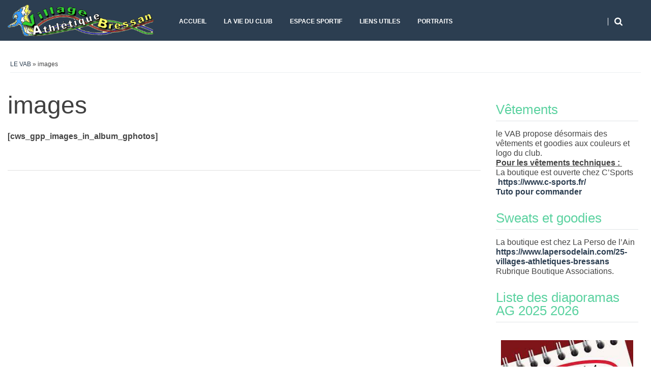

--- FILE ---
content_type: text/html; charset=UTF-8
request_url: https://levabathle.fr/images/?cws_album=AOYHYQaxmoxidtmJcZKFHz8yJ7KPyon1oKY2AUgV3I0zAStcgjQO6nCu0mmJUnVFKYJ9bseDgq2V&cws_album_title=11-12-2022%20Bellegarde
body_size: 9057
content:
<!DOCTYPE html>
<!--[if lt IE 9]>
<html class="ie lt-ie9" lang="fr-FR">
<![endif]-->
<!--[if !(IE 7) | !(IE 8)  ]><!-->
<html lang="fr-FR">
<!--<![endif]-->
<head>
	<meta charset="UTF-8" />
	<meta name="viewport" content="width=device-width" />
	<link rel="profile" href="http://gmpg.org/xfn/11" />
	<link rel="pingback" href="https://levabathle.fr/xmlrpc.php" />

	<title>images &#8211; LE VAB</title>
<meta name='robots' content='max-image-preview:large' />
<link rel="alternate" type="application/rss+xml" title="LE VAB &raquo; Flux" href="https://levabathle.fr/feed/" />
<link rel="alternate" type="application/rss+xml" title="LE VAB &raquo; Flux des commentaires" href="https://levabathle.fr/comments/feed/" />
<link rel="alternate" title="oEmbed (JSON)" type="application/json+oembed" href="https://levabathle.fr/wp-json/oembed/1.0/embed?url=https%3A%2F%2Flevabathle.fr%2Fimages%2F" />
<link rel="alternate" title="oEmbed (XML)" type="text/xml+oembed" href="https://levabathle.fr/wp-json/oembed/1.0/embed?url=https%3A%2F%2Flevabathle.fr%2Fimages%2F&#038;format=xml" />
<style id='wp-img-auto-sizes-contain-inline-css' type='text/css'>
img:is([sizes=auto i],[sizes^="auto," i]){contain-intrinsic-size:3000px 1500px}
/*# sourceURL=wp-img-auto-sizes-contain-inline-css */
</style>
<style id='wp-block-library-inline-css' type='text/css'>
:root{--wp-block-synced-color:#7a00df;--wp-block-synced-color--rgb:122,0,223;--wp-bound-block-color:var(--wp-block-synced-color);--wp-editor-canvas-background:#ddd;--wp-admin-theme-color:#007cba;--wp-admin-theme-color--rgb:0,124,186;--wp-admin-theme-color-darker-10:#006ba1;--wp-admin-theme-color-darker-10--rgb:0,107,160.5;--wp-admin-theme-color-darker-20:#005a87;--wp-admin-theme-color-darker-20--rgb:0,90,135;--wp-admin-border-width-focus:2px}@media (min-resolution:192dpi){:root{--wp-admin-border-width-focus:1.5px}}.wp-element-button{cursor:pointer}:root .has-very-light-gray-background-color{background-color:#eee}:root .has-very-dark-gray-background-color{background-color:#313131}:root .has-very-light-gray-color{color:#eee}:root .has-very-dark-gray-color{color:#313131}:root .has-vivid-green-cyan-to-vivid-cyan-blue-gradient-background{background:linear-gradient(135deg,#00d084,#0693e3)}:root .has-purple-crush-gradient-background{background:linear-gradient(135deg,#34e2e4,#4721fb 50%,#ab1dfe)}:root .has-hazy-dawn-gradient-background{background:linear-gradient(135deg,#faaca8,#dad0ec)}:root .has-subdued-olive-gradient-background{background:linear-gradient(135deg,#fafae1,#67a671)}:root .has-atomic-cream-gradient-background{background:linear-gradient(135deg,#fdd79a,#004a59)}:root .has-nightshade-gradient-background{background:linear-gradient(135deg,#330968,#31cdcf)}:root .has-midnight-gradient-background{background:linear-gradient(135deg,#020381,#2874fc)}:root{--wp--preset--font-size--normal:16px;--wp--preset--font-size--huge:42px}.has-regular-font-size{font-size:1em}.has-larger-font-size{font-size:2.625em}.has-normal-font-size{font-size:var(--wp--preset--font-size--normal)}.has-huge-font-size{font-size:var(--wp--preset--font-size--huge)}.has-text-align-center{text-align:center}.has-text-align-left{text-align:left}.has-text-align-right{text-align:right}.has-fit-text{white-space:nowrap!important}#end-resizable-editor-section{display:none}.aligncenter{clear:both}.items-justified-left{justify-content:flex-start}.items-justified-center{justify-content:center}.items-justified-right{justify-content:flex-end}.items-justified-space-between{justify-content:space-between}.screen-reader-text{border:0;clip-path:inset(50%);height:1px;margin:-1px;overflow:hidden;padding:0;position:absolute;width:1px;word-wrap:normal!important}.screen-reader-text:focus{background-color:#ddd;clip-path:none;color:#444;display:block;font-size:1em;height:auto;left:5px;line-height:normal;padding:15px 23px 14px;text-decoration:none;top:5px;width:auto;z-index:100000}html :where(.has-border-color){border-style:solid}html :where([style*=border-top-color]){border-top-style:solid}html :where([style*=border-right-color]){border-right-style:solid}html :where([style*=border-bottom-color]){border-bottom-style:solid}html :where([style*=border-left-color]){border-left-style:solid}html :where([style*=border-width]){border-style:solid}html :where([style*=border-top-width]){border-top-style:solid}html :where([style*=border-right-width]){border-right-style:solid}html :where([style*=border-bottom-width]){border-bottom-style:solid}html :where([style*=border-left-width]){border-left-style:solid}html :where(img[class*=wp-image-]){height:auto;max-width:100%}:where(figure){margin:0 0 1em}html :where(.is-position-sticky){--wp-admin--admin-bar--position-offset:var(--wp-admin--admin-bar--height,0px)}@media screen and (max-width:600px){html :where(.is-position-sticky){--wp-admin--admin-bar--position-offset:0px}}

/*# sourceURL=wp-block-library-inline-css */
</style><style id='global-styles-inline-css' type='text/css'>
:root{--wp--preset--aspect-ratio--square: 1;--wp--preset--aspect-ratio--4-3: 4/3;--wp--preset--aspect-ratio--3-4: 3/4;--wp--preset--aspect-ratio--3-2: 3/2;--wp--preset--aspect-ratio--2-3: 2/3;--wp--preset--aspect-ratio--16-9: 16/9;--wp--preset--aspect-ratio--9-16: 9/16;--wp--preset--color--black: #000000;--wp--preset--color--cyan-bluish-gray: #abb8c3;--wp--preset--color--white: #ffffff;--wp--preset--color--pale-pink: #f78da7;--wp--preset--color--vivid-red: #cf2e2e;--wp--preset--color--luminous-vivid-orange: #ff6900;--wp--preset--color--luminous-vivid-amber: #fcb900;--wp--preset--color--light-green-cyan: #7bdcb5;--wp--preset--color--vivid-green-cyan: #00d084;--wp--preset--color--pale-cyan-blue: #8ed1fc;--wp--preset--color--vivid-cyan-blue: #0693e3;--wp--preset--color--vivid-purple: #9b51e0;--wp--preset--gradient--vivid-cyan-blue-to-vivid-purple: linear-gradient(135deg,rgb(6,147,227) 0%,rgb(155,81,224) 100%);--wp--preset--gradient--light-green-cyan-to-vivid-green-cyan: linear-gradient(135deg,rgb(122,220,180) 0%,rgb(0,208,130) 100%);--wp--preset--gradient--luminous-vivid-amber-to-luminous-vivid-orange: linear-gradient(135deg,rgb(252,185,0) 0%,rgb(255,105,0) 100%);--wp--preset--gradient--luminous-vivid-orange-to-vivid-red: linear-gradient(135deg,rgb(255,105,0) 0%,rgb(207,46,46) 100%);--wp--preset--gradient--very-light-gray-to-cyan-bluish-gray: linear-gradient(135deg,rgb(238,238,238) 0%,rgb(169,184,195) 100%);--wp--preset--gradient--cool-to-warm-spectrum: linear-gradient(135deg,rgb(74,234,220) 0%,rgb(151,120,209) 20%,rgb(207,42,186) 40%,rgb(238,44,130) 60%,rgb(251,105,98) 80%,rgb(254,248,76) 100%);--wp--preset--gradient--blush-light-purple: linear-gradient(135deg,rgb(255,206,236) 0%,rgb(152,150,240) 100%);--wp--preset--gradient--blush-bordeaux: linear-gradient(135deg,rgb(254,205,165) 0%,rgb(254,45,45) 50%,rgb(107,0,62) 100%);--wp--preset--gradient--luminous-dusk: linear-gradient(135deg,rgb(255,203,112) 0%,rgb(199,81,192) 50%,rgb(65,88,208) 100%);--wp--preset--gradient--pale-ocean: linear-gradient(135deg,rgb(255,245,203) 0%,rgb(182,227,212) 50%,rgb(51,167,181) 100%);--wp--preset--gradient--electric-grass: linear-gradient(135deg,rgb(202,248,128) 0%,rgb(113,206,126) 100%);--wp--preset--gradient--midnight: linear-gradient(135deg,rgb(2,3,129) 0%,rgb(40,116,252) 100%);--wp--preset--font-size--small: 13px;--wp--preset--font-size--medium: 20px;--wp--preset--font-size--large: 36px;--wp--preset--font-size--x-large: 42px;--wp--preset--spacing--20: 0.44rem;--wp--preset--spacing--30: 0.67rem;--wp--preset--spacing--40: 1rem;--wp--preset--spacing--50: 1.5rem;--wp--preset--spacing--60: 2.25rem;--wp--preset--spacing--70: 3.38rem;--wp--preset--spacing--80: 5.06rem;--wp--preset--shadow--natural: 6px 6px 9px rgba(0, 0, 0, 0.2);--wp--preset--shadow--deep: 12px 12px 50px rgba(0, 0, 0, 0.4);--wp--preset--shadow--sharp: 6px 6px 0px rgba(0, 0, 0, 0.2);--wp--preset--shadow--outlined: 6px 6px 0px -3px rgb(255, 255, 255), 6px 6px rgb(0, 0, 0);--wp--preset--shadow--crisp: 6px 6px 0px rgb(0, 0, 0);}:where(.is-layout-flex){gap: 0.5em;}:where(.is-layout-grid){gap: 0.5em;}body .is-layout-flex{display: flex;}.is-layout-flex{flex-wrap: wrap;align-items: center;}.is-layout-flex > :is(*, div){margin: 0;}body .is-layout-grid{display: grid;}.is-layout-grid > :is(*, div){margin: 0;}:where(.wp-block-columns.is-layout-flex){gap: 2em;}:where(.wp-block-columns.is-layout-grid){gap: 2em;}:where(.wp-block-post-template.is-layout-flex){gap: 1.25em;}:where(.wp-block-post-template.is-layout-grid){gap: 1.25em;}.has-black-color{color: var(--wp--preset--color--black) !important;}.has-cyan-bluish-gray-color{color: var(--wp--preset--color--cyan-bluish-gray) !important;}.has-white-color{color: var(--wp--preset--color--white) !important;}.has-pale-pink-color{color: var(--wp--preset--color--pale-pink) !important;}.has-vivid-red-color{color: var(--wp--preset--color--vivid-red) !important;}.has-luminous-vivid-orange-color{color: var(--wp--preset--color--luminous-vivid-orange) !important;}.has-luminous-vivid-amber-color{color: var(--wp--preset--color--luminous-vivid-amber) !important;}.has-light-green-cyan-color{color: var(--wp--preset--color--light-green-cyan) !important;}.has-vivid-green-cyan-color{color: var(--wp--preset--color--vivid-green-cyan) !important;}.has-pale-cyan-blue-color{color: var(--wp--preset--color--pale-cyan-blue) !important;}.has-vivid-cyan-blue-color{color: var(--wp--preset--color--vivid-cyan-blue) !important;}.has-vivid-purple-color{color: var(--wp--preset--color--vivid-purple) !important;}.has-black-background-color{background-color: var(--wp--preset--color--black) !important;}.has-cyan-bluish-gray-background-color{background-color: var(--wp--preset--color--cyan-bluish-gray) !important;}.has-white-background-color{background-color: var(--wp--preset--color--white) !important;}.has-pale-pink-background-color{background-color: var(--wp--preset--color--pale-pink) !important;}.has-vivid-red-background-color{background-color: var(--wp--preset--color--vivid-red) !important;}.has-luminous-vivid-orange-background-color{background-color: var(--wp--preset--color--luminous-vivid-orange) !important;}.has-luminous-vivid-amber-background-color{background-color: var(--wp--preset--color--luminous-vivid-amber) !important;}.has-light-green-cyan-background-color{background-color: var(--wp--preset--color--light-green-cyan) !important;}.has-vivid-green-cyan-background-color{background-color: var(--wp--preset--color--vivid-green-cyan) !important;}.has-pale-cyan-blue-background-color{background-color: var(--wp--preset--color--pale-cyan-blue) !important;}.has-vivid-cyan-blue-background-color{background-color: var(--wp--preset--color--vivid-cyan-blue) !important;}.has-vivid-purple-background-color{background-color: var(--wp--preset--color--vivid-purple) !important;}.has-black-border-color{border-color: var(--wp--preset--color--black) !important;}.has-cyan-bluish-gray-border-color{border-color: var(--wp--preset--color--cyan-bluish-gray) !important;}.has-white-border-color{border-color: var(--wp--preset--color--white) !important;}.has-pale-pink-border-color{border-color: var(--wp--preset--color--pale-pink) !important;}.has-vivid-red-border-color{border-color: var(--wp--preset--color--vivid-red) !important;}.has-luminous-vivid-orange-border-color{border-color: var(--wp--preset--color--luminous-vivid-orange) !important;}.has-luminous-vivid-amber-border-color{border-color: var(--wp--preset--color--luminous-vivid-amber) !important;}.has-light-green-cyan-border-color{border-color: var(--wp--preset--color--light-green-cyan) !important;}.has-vivid-green-cyan-border-color{border-color: var(--wp--preset--color--vivid-green-cyan) !important;}.has-pale-cyan-blue-border-color{border-color: var(--wp--preset--color--pale-cyan-blue) !important;}.has-vivid-cyan-blue-border-color{border-color: var(--wp--preset--color--vivid-cyan-blue) !important;}.has-vivid-purple-border-color{border-color: var(--wp--preset--color--vivid-purple) !important;}.has-vivid-cyan-blue-to-vivid-purple-gradient-background{background: var(--wp--preset--gradient--vivid-cyan-blue-to-vivid-purple) !important;}.has-light-green-cyan-to-vivid-green-cyan-gradient-background{background: var(--wp--preset--gradient--light-green-cyan-to-vivid-green-cyan) !important;}.has-luminous-vivid-amber-to-luminous-vivid-orange-gradient-background{background: var(--wp--preset--gradient--luminous-vivid-amber-to-luminous-vivid-orange) !important;}.has-luminous-vivid-orange-to-vivid-red-gradient-background{background: var(--wp--preset--gradient--luminous-vivid-orange-to-vivid-red) !important;}.has-very-light-gray-to-cyan-bluish-gray-gradient-background{background: var(--wp--preset--gradient--very-light-gray-to-cyan-bluish-gray) !important;}.has-cool-to-warm-spectrum-gradient-background{background: var(--wp--preset--gradient--cool-to-warm-spectrum) !important;}.has-blush-light-purple-gradient-background{background: var(--wp--preset--gradient--blush-light-purple) !important;}.has-blush-bordeaux-gradient-background{background: var(--wp--preset--gradient--blush-bordeaux) !important;}.has-luminous-dusk-gradient-background{background: var(--wp--preset--gradient--luminous-dusk) !important;}.has-pale-ocean-gradient-background{background: var(--wp--preset--gradient--pale-ocean) !important;}.has-electric-grass-gradient-background{background: var(--wp--preset--gradient--electric-grass) !important;}.has-midnight-gradient-background{background: var(--wp--preset--gradient--midnight) !important;}.has-small-font-size{font-size: var(--wp--preset--font-size--small) !important;}.has-medium-font-size{font-size: var(--wp--preset--font-size--medium) !important;}.has-large-font-size{font-size: var(--wp--preset--font-size--large) !important;}.has-x-large-font-size{font-size: var(--wp--preset--font-size--x-large) !important;}
/*# sourceURL=global-styles-inline-css */
</style>

<style id='classic-theme-styles-inline-css' type='text/css'>
/*! This file is auto-generated */
.wp-block-button__link{color:#fff;background-color:#32373c;border-radius:9999px;box-shadow:none;text-decoration:none;padding:calc(.667em + 2px) calc(1.333em + 2px);font-size:1.125em}.wp-block-file__button{background:#32373c;color:#fff;text-decoration:none}
/*# sourceURL=/wp-includes/css/classic-themes.min.css */
</style>
<link rel='stylesheet' id='wpo_min-header-0-css' href='https://levabathle.fr/wp-content/cache/wpo-minify/1761554015/assets/wpo-minify-header-70d36e81.min.css' type='text/css' media='all' />
<script type="text/javascript" src="https://levabathle.fr/wp-content/cache/wpo-minify/1761554015/assets/wpo-minify-header-a6e175ce.min.js" id="wpo_min-header-0-js"></script>
<link rel="https://api.w.org/" href="https://levabathle.fr/wp-json/" /><link rel="alternate" title="JSON" type="application/json" href="https://levabathle.fr/wp-json/wp/v2/pages/2397" /><link rel="EditURI" type="application/rsd+xml" title="RSD" href="https://levabathle.fr/xmlrpc.php?rsd" />

<link rel="canonical" href="https://levabathle.fr/images/" />
<link rel='shortlink' href='https://levabathle.fr/?p=2397' />
    <!--Customizer CSS-->
    <style type="text/css">
        body {
            background-color: #fff;
        }
                                                                                                                                                

            @media only screen and (min-width: 1293px){
body{min-width:1268px}
.row, #wrapper{ width:1268px }
.row, #wrapper{ max-width: 100% }
#page { width:948px }
}
    </style>
    
<style>

/*CUSTOM FONTS*/


@import url(http://fonts.googleapis.com/css?family=Open+Sans);

body, p{font-family: 'Open Sans', sans-serif;}
h1, h2, h3, h4, h5, h6, .smartlib-site-logo{font-family: 'Open Sans', sans-serif;}
</style>
</head>

<body class="wp-singular page-template-default page page-id-2397 wp-theme-harmonux-core">
<!--[if lt IE 7]>
<p class=chromeframe>Your browser is <em>ancient!</em> Upgrade to a
    different browser.
</p>
<![endif]-->
<div class="top-bar-outer">
	
<div id="top-bar" class="top-bar home-border">

	<div class="row">
		<div class="columns large-4 medium-6  small-8">
            <h4 class="smartlib-logo-header" itemprop="headline">    <a href="https://levabathle.fr/"
				 title="LE VAB"
				 rel="home"
				 class="smartlib-site-logo image-logo">
				                    <img src="http://levabathle.fr/wp-content/uploads/2015/07/logo_ssfond-copie.gif2_.gif"
                         alt="LE VAB" />
                </a>
	</h4>    </div>


		<div class="columns large-12 medium-10 small-8">
			<!--falayout search menu-->
			<ul id="top-switches" class="no-bullet right">
	<li>
		<a href="#toggle-search" class="harmonux-toggle-topbar toggle-button button">
			<span class="fa fa-search"></span>
		</a>
	</li>
	<li class="hide-for-large">
		<a href="#top-navigation" class="harmonux-toggle-topbar toggle-button button">
			<span class="fa fa-align-justify"></span>
		</a>
	</li>
</ul>

			<nav id="top-navigation" class="left show-for-large-up">
				<a class="harmonux-wai-info harmonux-skip-link" href="#content" title="Skip to content">Skip to content</a>
				<div class="menu-main-menu-container"><ul id="menu-main-menu" class="harmonux-menu harmonux-top-menu"><li id="menu-item-691" class="menu-item menu-item-type-custom menu-item-object-custom menu-item-home menu-item-691"><a href="http://levabathle.fr">Accueil</a></li>
<li id="menu-item-732" class="menu-item menu-item-type-custom menu-item-object-custom menu-item-home menu-item-has-children menu-item-732"><a href="http://levabathle.fr/">La vie du club</a>
<ul class="sub-menu">
	<li id="menu-item-693" class="menu-item menu-item-type-post_type menu-item-object-page menu-item-693"><a href="https://levabathle.fr/la-vie-du-club/">Historique</a></li>
	<li id="menu-item-3091" class="menu-item menu-item-type-custom menu-item-object-custom menu-item-3091"><a target="_blank" href="https://drive.google.com/file/d/1lecTMBQPu2FpPUnJuWa83LEaWxbbr_DI/view?usp=drive_link">Inscriptions 2025-2026</a></li>
	<li id="menu-item-695" class="menu-item menu-item-type-custom menu-item-object-custom menu-item-695"><a target="_blank" href="https://drive.google.com/file/d/1QEoCeP7ImF5-FEkazau5FD4igzpENJyF/view?usp=sharing">Le bureau</a></li>
	<li id="menu-item-697" class="menu-item menu-item-type-custom menu-item-object-custom menu-item-697"><a target="_blank" href="https://www.google.fr/maps/place/College+de+L&#039;huppe/@46.339477,5.122354,265m/data=!3m1!1e3!4m2!3m1!1s0x47f3466cfd122b51:0x7a3a8f6484e62100!6m1!1e1?hl=fr">Localisation</a></li>
	<li id="menu-item-751" class="menu-item menu-item-type-post_type menu-item-object-page menu-item-751"><a href="https://levabathle.fr/articles-de-presse/">Articles de presse</a></li>
</ul>
</li>
<li id="menu-item-733" class="menu-item menu-item-type-custom menu-item-object-custom menu-item-home menu-item-has-children menu-item-733"><a href="http://levabathle.fr/">Espace sportif</a>
<ul class="sub-menu">
	<li id="menu-item-1213" class="menu-item menu-item-type-post_type menu-item-object-page menu-item-1213"><a target="_blank" href="https://levabathle.fr/horaire-des-competitions/">Horaire des compétitions</a></li>
	<li id="menu-item-699" class="menu-item menu-item-type-custom menu-item-object-custom menu-item-699"><a target="_blank" href="https://bases.athle.fr/asp.net/liste.aspx?frmbase=cclubs&#038;frmmode=2&#038;frmespace=&#038;frmtypeclub=M&#038;frmsaison=2025&#038;frmnclub=001026&#038;frmruptures=CS&#038;frmposition=0">Classement des athlètes</a></li>
	<li id="menu-item-700" class="menu-item menu-item-type-custom menu-item-object-custom menu-item-700"><a target="_blank" href="https://bases.athle.fr/asp.net/liste.aspx?frmpostback=true&#038;frmbase=cclubs&#038;frmmode=1&#038;frmespace=0&#038;frmsaison=2025&#038;frmcategorie=&#038;frmsexe=&#038;frmligue=ARA&#038;frmdepartement=001&#038;frmnclub=&#038;frmtclub=L&#038;frmruptures=&#038;frmclass=">Classement FFA</a></li>
	<li id="menu-item-701" class="menu-item menu-item-type-custom menu-item-object-custom menu-item-701"><a target="_blank" href="http://bases.athle.com/asp.net/accueil.aspx?frmbase=resultats&#038;frmtype1=Stade">Résultat des compétitions piste</a></li>
	<li id="menu-item-2387" class="menu-item menu-item-type-custom menu-item-object-custom menu-item-2387"><a target="_blank" href="http://bases.athle.fr/asp.net/accueil.aspx?frmbase=resultats&#038;frmtype1=SALLE">Résultat des compétitions salle</a></li>
	<li id="menu-item-2777" class="menu-item menu-item-type-custom menu-item-object-custom menu-item-2777"><a target="_blank" href="http://bases.athle.fr/asp.net/accueil.aspx?frmbase=resultats&#038;frmtype1=Cross">Résultat des compétitions  cross</a></li>
	<li id="menu-item-3858" class="menu-item menu-item-type-custom menu-item-object-custom menu-item-3858"><a target="_blank" href="https://bases.athle.fr/asp.net/accueil.aspx?frmbase=resultats&#038;frmtype1=Hors+Stade">Résultats des compétitions running</a></li>
	<li id="menu-item-702" class="menu-item menu-item-type-custom menu-item-object-custom menu-item-702"><a target="_blank" href="http://www.athle.fr/asp.net/main.html/html.aspx?htmlid=5268">Bilan FFA</a></li>
	<li id="menu-item-703" class="menu-item menu-item-type-custom menu-item-object-custom menu-item-703"><a target="_blank" href="https://www.athle.fr/asp.net/main.html/html.aspx?htmlid=62">Table de cotations</a></li>
</ul>
</li>
<li id="menu-item-734" class="menu-item menu-item-type-custom menu-item-object-custom menu-item-home menu-item-has-children menu-item-734"><a href="http://levabathle.fr/">Liens utiles</a>
<ul class="sub-menu">
	<li id="menu-item-708" class="menu-item menu-item-type-custom menu-item-object-custom menu-item-708"><a target="_blank" href="http://eabourgenbresse.com/">EAB</a></li>
	<li id="menu-item-709" class="menu-item menu-item-type-custom menu-item-object-custom menu-item-709"><a target="_blank" href="http://cd001.athle.com/">Comité de l&rsquo;AIN</a></li>
	<li id="menu-item-710" class="menu-item menu-item-type-custom menu-item-object-custom menu-item-710"><a target="_blank" href="http://www.athle.fr/index.aspx">FFA</a></li>
	<li id="menu-item-711" class="menu-item menu-item-type-custom menu-item-object-custom menu-item-711"><a target="_blank" href="http://athletisme-aura.fr/">Ligue Rhône- Alpes</a></li>
	<li id="menu-item-712" class="menu-item menu-item-type-custom menu-item-object-custom menu-item-712"><a target="_blank" href="http://amberieu-a-c.athle.com/">Ambérieu athlétic club</a></li>
	<li id="menu-item-713" class="menu-item menu-item-type-custom menu-item-object-custom menu-item-713"><a target="_blank" href="http://athletismechatillonnais.athle.com/">Athlétisme chatillonnais</a></li>
	<li id="menu-item-714" class="menu-item menu-item-type-custom menu-item-object-custom menu-item-714"><a target="_blank" href="http://bca.athle.com/">Balan côtière athlétisme</a></li>
</ul>
</li>
<li id="menu-item-735" class="menu-item menu-item-type-custom menu-item-object-custom menu-item-home menu-item-has-children menu-item-735"><a href="http://levabathle.fr/">Portraits</a>
<ul class="sub-menu">
	<li id="menu-item-1246" class="menu-item menu-item-type-custom menu-item-object-custom menu-item-1246"><a target="_blank" href="https://goo.gl/photos/QaHREnxtkuemz8cC8">Retro VAB</a></li>
	<li id="menu-item-1231" class="menu-item menu-item-type-post_type menu-item-object-page menu-item-1231"><a href="https://levabathle.fr/alexis/">Alexis Pauget</a></li>
	<li id="menu-item-1262" class="menu-item menu-item-type-post_type menu-item-object-page menu-item-1262"><a href="https://levabathle.fr/elodie-rigaudier/">Elodie RIGAUDIER</a></li>
	<li id="menu-item-1274" class="menu-item menu-item-type-post_type menu-item-object-page menu-item-1274"><a href="https://levabathle.fr/gaelle-morel/">Gaëlle Morel</a></li>
</ul>
</li>
</ul></div>			</nav>
		</div>
	</div>
	<div class="row">
		<div class="columns large-16 smartlib-toggle-area" id="toggle-search">
			<form action="https://levabathle.fr/" method="get" role="search" id="smartlib-top-search-container">
	<div class="row">
		<div class="columns large-16">
			<input id="search-input" type="text" name="s"
						 placeholder="Search for ..." value="">
			<input class="button" id="top-searchsubmit" type="submit"
						 value="Search">
		</div>
	</div>

</form>
		</div>
	</div>
</div>
</div>
<div class="smartlib-special-area">
	<div class="row">
		<div class="columns large-16">
				<header class="frontpage-header" role="banner">

		
	</header>

			<div class="smartlib-breadcrumb">
	   <a href="https://levabathle.fr">LE VAB</a> &raquo; images		</div>
			</div>
	</div>
</div>
		<div id="wrapper" class="row">
	<div id="page" role="main" class="medium-16 large-12 columns">

		





<main id="content" itemprop="mainContentOfPage" itemscope="itemscope" itemtype="http://schema.org/Blog" role="main">


        <div class="post-box">
	<div class="row">

		<div class="columns large-16 medium-16">
			<article id="post-2397" class="post-2397 page type-page status-publish hentry">
				<header class="entry-header">

					<h1 class="entry-title">images</h1>

				</header>
				
				<div class="entry-content">
					<p><strong>[cws_gpp_images_in_album_gphotos]</strong></p>
				</div>
				
			</article>
		</div>
	</div>
	<!-- #post -->
</div><!-- .post-box -->
    
<div id="comments" class="comments-area">

    
    
    
</div><!-- #comments .comments-area -->    

</main><!-- #content -->


</div><!-- #page -->

<section id="sidebar" class="medium-16 large-4  columns">

    <ul id="secondary" class="widget-area medium-block-grid-2 small-block-grid-1 large-block-grid-1" role="complementary">
        <li id="text-6" class="widget widget_text"><h3 class="widget-title"><span>Vêtements</span></h3>			<div class="textwidget"><div>le VAB propose désormais des vêtements et goodies aux couleurs et logo du club.</div>
<div><b><u>Pour les vêtements techniques : </u></b></div>
<div>La boutique est ouverte chez C&rsquo;Sports <b></b></div>
<div></div>
<div><b> <a tabindex="9999" href="https://www.c-sports.fr/" target="_blank" rel="noopener">https://www.c-sports.fr/</a></b></div>
<div></div>
<div><a href="https://drive.google.com/file/d/1i4IWsdMhWx3i7i21nv0RZNepFZ7T6kLH/view?usp=sharing" target="_blank" rel="noopener"><strong>Tuto pour commander </strong></a></div>
<div></div>
</div>
		</li><li id="text-7" class="widget widget_text"><h3 class="widget-title"><span>Sweats et goodies</span></h3>			<div class="textwidget"><div>La boutique est chez La Perso de l’Ain  <b></b></div>
<div></div>
<div><b><a tabindex="9999" href="https://www.lapersodelain.com/25-villages-athletiques-bressans" target="_blank" rel="noopener">https://www.lapersodelain.com/25-villages-athletiques-bressans</a></b></div>
<div></div>
<div>Rubrique Boutique Associations.</div>
</div>
		</li><li id="text-3" class="widget widget_text"><h3 class="widget-title"><span>Liste des diaporamas AG 2025 2026</span></h3>			<div class="textwidget"><ul>
<li><strong><a href="https://levabathle.fr/wp-content/uploads/2022/11/AG.jpg"><img loading="lazy" decoding="async" class="alignnone size-full wp-image-3499" src="https://levabathle.fr/wp-content/uploads/2022/11/AG.jpg" alt="" width="267" height="189" /></a></strong></li>
</ul>
<p><a href="https://drive.google.com/drive/folders/1d2k-W0lKUZzY9SD3sJEsdzQPEQsESxjh?usp=sharing" target="_blank" rel="noopener"><img loading="lazy" decoding="async" class="alignnone size-medium wp-image-4120" src="https://levabathle.fr/wp-content/uploads/2025/10/cliquez-ici-300x93.png" alt="" width="300" height="93" srcset="https://levabathle.fr/wp-content/uploads/2025/10/cliquez-ici-300x93.png 300w, https://levabathle.fr/wp-content/uploads/2025/10/cliquez-ici.png 404w" sizes="auto, (max-width: 300px) 100vw, 300px" /></a></p>
<p><strong>Vous trouverez </strong><strong>tous les documents de l&rsquo;assemblée générale.</strong></p>
<p>&nbsp;</p>
<p>&nbsp;</p>
<p>&nbsp;</p>
</div>
		</li><li id="text-5" class="widget widget_text"><h3 class="widget-title"><span>Les labels du clubs</span></h3>			<div class="textwidget"><p><a href="https://levabathle.fr/wp-content/uploads/2025/01/ATTEST_LAB_JEUNE_SAC__NNY.jpg"><img loading="lazy" decoding="async" class=" wp-image-3957 aligncenter" src="https://levabathle.fr/wp-content/uploads/2025/01/ATTEST_LAB_JEUNE_SAC__NNY-300x212.jpg" alt="" width="362" height="256" srcset="https://levabathle.fr/wp-content/uploads/2025/01/ATTEST_LAB_JEUNE_SAC__NNY-300x212.jpg 300w, https://levabathle.fr/wp-content/uploads/2025/01/ATTEST_LAB_JEUNE_SAC__NNY-1024x725.jpg 1024w, https://levabathle.fr/wp-content/uploads/2025/01/ATTEST_LAB_JEUNE_SAC__NNY-768x544.jpg 768w, https://levabathle.fr/wp-content/uploads/2025/01/ATTEST_LAB_JEUNE_SAC__NNY-624x442.jpg 624w, https://levabathle.fr/wp-content/uploads/2025/01/ATTEST_LAB_JEUNE_SAC__NNY.jpg 1170w" sizes="auto, (max-width: 362px) 100vw, 362px" /></a></p>
<p><a href="https://levabathle.fr/wp-content/uploads/2025/01/ATTEST_LAB_PISTE_XHQ__CAD.jpg"><img loading="lazy" decoding="async" class=" wp-image-3958 aligncenter" src="https://levabathle.fr/wp-content/uploads/2025/01/ATTEST_LAB_PISTE_XHQ__CAD-300x212.jpg" alt="" width="365" height="258" srcset="https://levabathle.fr/wp-content/uploads/2025/01/ATTEST_LAB_PISTE_XHQ__CAD-300x212.jpg 300w, https://levabathle.fr/wp-content/uploads/2025/01/ATTEST_LAB_PISTE_XHQ__CAD-1024x725.jpg 1024w, https://levabathle.fr/wp-content/uploads/2025/01/ATTEST_LAB_PISTE_XHQ__CAD-768x544.jpg 768w, https://levabathle.fr/wp-content/uploads/2025/01/ATTEST_LAB_PISTE_XHQ__CAD-624x442.jpg 624w, https://levabathle.fr/wp-content/uploads/2025/01/ATTEST_LAB_PISTE_XHQ__CAD.jpg 1170w" sizes="auto, (max-width: 365px) 100vw, 365px" /></a></p>
</div>
		</li><li id="text-4" class="widget widget_text"><h3 class="widget-title"><span>Inscriptions 2024-2025</span></h3>			<div class="textwidget"><p><a href="https://levabathle.fr/wp-content/uploads/2024/08/inscriptions.jpg"><img loading="lazy" decoding="async" class="size-medium wp-image-3818 aligncenter" src="https://levabathle.fr/wp-content/uploads/2024/08/inscriptions-300x138.jpg" alt="" width="300" height="138" srcset="https://levabathle.fr/wp-content/uploads/2024/08/inscriptions-300x138.jpg 300w, https://levabathle.fr/wp-content/uploads/2024/08/inscriptions-768x352.jpg 768w, https://levabathle.fr/wp-content/uploads/2024/08/inscriptions-624x286.jpg 624w, https://levabathle.fr/wp-content/uploads/2024/08/inscriptions.jpg 966w" sizes="auto, (max-width: 300px) 100vw, 300px" /></a> <strong><a href="https://drive.google.com/file/d/1pDRhRMegCyYRyQlux_N5CnUrZj5xum4Z/view" target="_blank" rel="noopener"><img loading="lazy" decoding="async" class="aligncenter wp-image-3819" src="https://levabathle.fr/wp-content/uploads/2024/08/cliquez-ici-300x139.jpg" alt="" width="218" height="101" srcset="https://levabathle.fr/wp-content/uploads/2024/08/cliquez-ici-300x139.jpg 300w, https://levabathle.fr/wp-content/uploads/2024/08/cliquez-ici.jpg 508w" sizes="auto, (max-width: 218px) 100vw, 218px" /></a>  </strong></p>
<p>&nbsp;</p>
</div>
		</li>		<li id="sponsors_widget-2" class="widget widget_sponsors_widget">		<h3 class="widget-title"><span>Nos partenaires</span></h3>        <ul class="vertical">
							                <li class="sponsors-item">
                                            <a href="https://www.auvergnerhonealpes.fr/"  target="_blank" rel="nofollow" >
                        <img width="200" height="122" src="https://levabathle.fr/wp-content/uploads/2018/01/thH0G1D2XT-e1515499207848.jpg" class="attachment-full size-full wp-post-image" alt="" decoding="async" loading="lazy" /></a>                </li>
							                <li class="sponsors-item">
                                            <a href="https://www.ain.fr/"  target="_blank" rel="nofollow" >
                        <img width="179" height="179" src="https://levabathle.fr/wp-content/uploads/2018/01/logo01.png" class="attachment-full size-full wp-post-image" alt="" decoding="async" loading="lazy" srcset="https://levabathle.fr/wp-content/uploads/2018/01/logo01.png 179w, https://levabathle.fr/wp-content/uploads/2018/01/logo01-150x150.png 150w, https://levabathle.fr/wp-content/uploads/2018/01/logo01-80x80.png 80w" sizes="auto, (max-width: 179px) 100vw, 179px" /></a>                </li>
							                <li class="sponsors-item">
                                            <a href="https://www.grandbourg.fr/"  target="_blank" rel="nofollow" >
                        <img width="319" height="95" src="https://levabathle.fr/wp-content/uploads/2018/01/320px-Logo_Grand_Bassin_Bourg_Bresse.jpg" class="attachment-full size-full wp-post-image" alt="" decoding="async" loading="lazy" srcset="https://levabathle.fr/wp-content/uploads/2018/01/320px-Logo_Grand_Bassin_Bourg_Bresse.jpg 319w, https://levabathle.fr/wp-content/uploads/2018/01/320px-Logo_Grand_Bassin_Bourg_Bresse-300x89.jpg 300w" sizes="auto, (max-width: 319px) 100vw, 319px" /></a>                </li>
			        </ul>
		</li>		    </ul><!-- #secondary -->

</section><!-- #sidebar .widget-area -->




</div><!-- #wrapper -->

<footer id="main-footer" class="main-footer">
    <div class="row smartlib-footer-widget-area">
    <ul class="small-block-grid-2 medium-block-grid-3 large-block-grid-4">
            </ul>
</div>
    <div id="footer-bottom">
        <div class="row">
            <div class="large-4 columns">
                           </div>
            <div class="large-12 columns footer-navigation">
                <ul id="menu-main-menu-1" class="menu"><li class="menu-item menu-item-type-custom menu-item-object-custom menu-item-home menu-item-691"><a href="http://levabathle.fr">Accueil</a></li>
<li class="menu-item menu-item-type-custom menu-item-object-custom menu-item-home menu-item-732"><a href="http://levabathle.fr/">La vie du club</a></li>
<li class="menu-item menu-item-type-custom menu-item-object-custom menu-item-home menu-item-733"><a href="http://levabathle.fr/">Espace sportif</a></li>
<li class="menu-item menu-item-type-custom menu-item-object-custom menu-item-home menu-item-734"><a href="http://levabathle.fr/">Liens utiles</a></li>
<li class="menu-item menu-item-type-custom menu-item-object-custom menu-item-home menu-item-735"><a href="http://levabathle.fr/">Portraits</a></li>
</ul>            </div>
        </div>
    </div>
</footer>
    <script type="speculationrules">
{"prefetch":[{"source":"document","where":{"and":[{"href_matches":"/*"},{"not":{"href_matches":["/wp-*.php","/wp-admin/*","/wp-content/uploads/*","/wp-content/*","/wp-content/plugins/*","/wp-content/themes/harmonux-core/*","/*\\?(.+)"]}},{"not":{"selector_matches":"a[rel~=\"nofollow\"]"}},{"not":{"selector_matches":".no-prefetch, .no-prefetch a"}}]},"eagerness":"conservative"}]}
</script>
<script type="text/javascript" id="wpo_min-footer-0-js-extra">
/* <![CDATA[ */
var thickboxL10n = {"next":"Suiv.\u00a0\u003E","prev":"\u003C\u00a0Pr\u00e9c.","image":"Image","of":"sur","close":"Fermer","noiframes":"Cette fonctionnalit\u00e9 requiert des iframes. Les iframes sont d\u00e9sactiv\u00e9es sur votre navigateur, ou alors il ne les accepte pas.","loadingAnimation":"https://levabathle.fr/wp-includes/js/thickbox/loadingAnimation.gif"};
//# sourceURL=wpo_min-footer-0-js-extra
/* ]]> */
</script>
<script type="text/javascript" src="https://levabathle.fr/wp-content/cache/wpo-minify/1761554015/assets/wpo-minify-footer-3ba9055c.min.js" id="wpo_min-footer-0-js"></script>
</body>
</html>

<!-- WP Optimize page cache - https://teamupdraft.com/wp-optimize/ - Page not served from cache  -->
